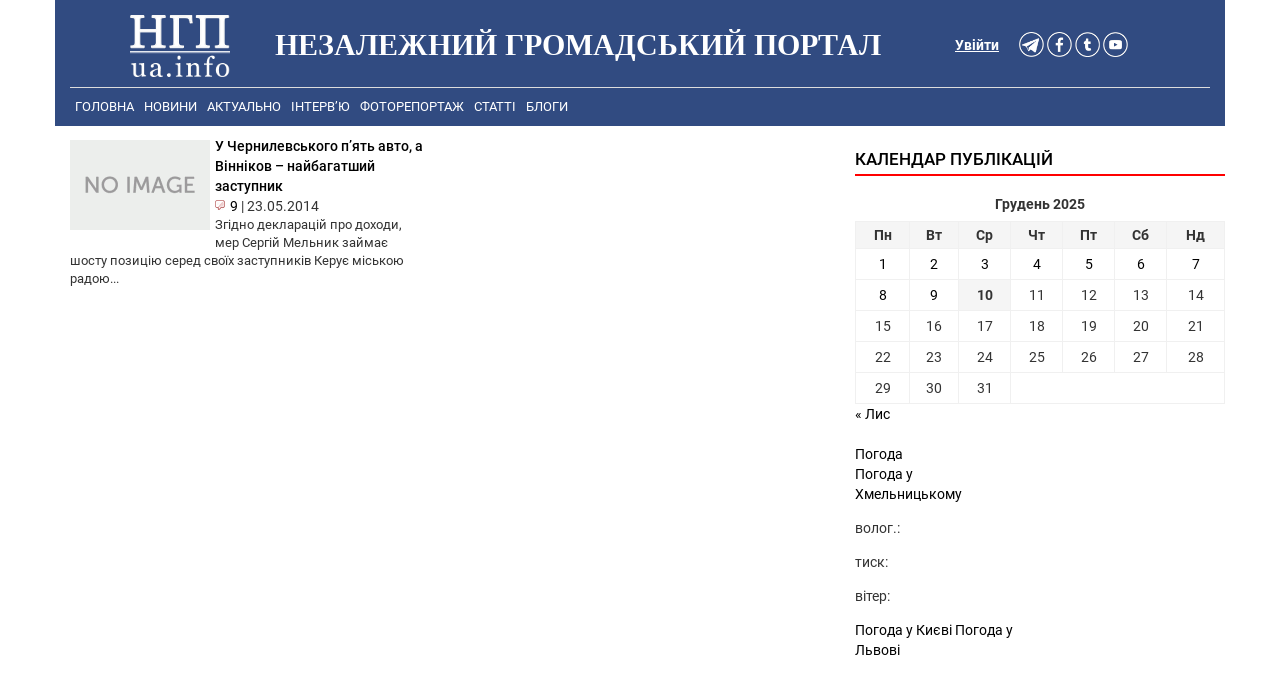

--- FILE ---
content_type: text/html; charset=utf-8
request_url: https://www.google.com/recaptcha/api2/aframe
body_size: 250
content:
<!DOCTYPE HTML><html><head><meta http-equiv="content-type" content="text/html; charset=UTF-8"></head><body><script nonce="5r2hfw8rw1OBqD3arkZKkg">/** Anti-fraud and anti-abuse applications only. See google.com/recaptcha */ try{var clients={'sodar':'https://pagead2.googlesyndication.com/pagead/sodar?'};window.addEventListener("message",function(a){try{if(a.source===window.parent){var b=JSON.parse(a.data);var c=clients[b['id']];if(c){var d=document.createElement('img');d.src=c+b['params']+'&rc='+(localStorage.getItem("rc::a")?sessionStorage.getItem("rc::b"):"");window.document.body.appendChild(d);sessionStorage.setItem("rc::e",parseInt(sessionStorage.getItem("rc::e")||0)+1);localStorage.setItem("rc::h",'1765336944058');}}}catch(b){}});window.parent.postMessage("_grecaptcha_ready", "*");}catch(b){}</script></body></html>